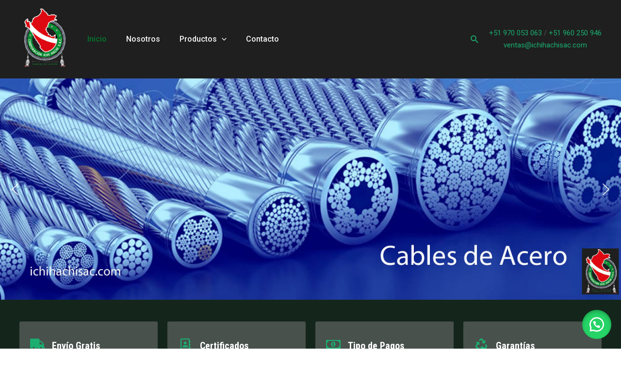

--- FILE ---
content_type: text/css
request_url: https://ichihachisac.com/wp-content/uploads/elementor/css/post-95.css?ver=1704749009
body_size: 2041
content:
.elementor-95 .elementor-element.elementor-element-0c62a47{--display:flex;--flex-direction:column;--container-widget-width:100%;--container-widget-height:initial;--container-widget-flex-grow:0;--container-widget-align-self:initial;--background-transition:0.3s;--padding-block-start:0px;--padding-block-end:0px;--padding-inline-start:0px;--padding-inline-end:0px;}.elementor-95 .elementor-element.elementor-element-3634f3d > .elementor-container{max-width:1220px;}.elementor-95 .elementor-element.elementor-element-3634f3d:not(.elementor-motion-effects-element-type-background), .elementor-95 .elementor-element.elementor-element-3634f3d > .elementor-motion-effects-container > .elementor-motion-effects-layer{background-color:var( --e-global-color-astglobalcolor2 );}.elementor-95 .elementor-element.elementor-element-3634f3d{transition:background 0.3s, border 0.3s, border-radius 0.3s, box-shadow 0.3s;margin-top:0px;margin-bottom:0px;padding:35px 0px 30px 0px;z-index:2;}.elementor-95 .elementor-element.elementor-element-3634f3d > .elementor-background-overlay{transition:background 0.3s, border-radius 0.3s, opacity 0.3s;}.elementor-95 .elementor-element.elementor-element-10836f8 > .elementor-widget-wrap > .elementor-widget:not(.elementor-widget__width-auto):not(.elementor-widget__width-initial):not(:last-child):not(.elementor-absolute){margin-bottom:0px;}.elementor-95 .elementor-element.elementor-element-10836f8 > .elementor-element-populated >  .elementor-background-overlay{background-color:var( --e-global-color-astglobalcolor3 );opacity:0.9;}.elementor-95 .elementor-element.elementor-element-10836f8 > .elementor-element-populated, .elementor-95 .elementor-element.elementor-element-10836f8 > .elementor-element-populated > .elementor-background-overlay, .elementor-95 .elementor-element.elementor-element-10836f8 > .elementor-background-slideshow{border-radius:3px 3px 3px 3px;}.elementor-95 .elementor-element.elementor-element-10836f8 > .elementor-element-populated{margin:10px 10px 10px 10px;--e-column-margin-right:10px;--e-column-margin-left:10px;padding:35px 25px 35px 25px;}.elementor-95 .elementor-element.elementor-element-5103401 .elementor-icon-box-wrapper{text-align:left;}.elementor-95 .elementor-element.elementor-element-5103401.elementor-view-stacked .elementor-icon{background-color:var( --e-global-color-astglobalcolor0 );}.elementor-95 .elementor-element.elementor-element-5103401.elementor-view-framed .elementor-icon, .elementor-95 .elementor-element.elementor-element-5103401.elementor-view-default .elementor-icon{fill:var( --e-global-color-astglobalcolor0 );color:var( --e-global-color-astglobalcolor0 );border-color:var( --e-global-color-astglobalcolor0 );}.elementor-95 .elementor-element.elementor-element-5103401{--icon-box-icon-margin:18px;}.elementor-95 .elementor-element.elementor-element-5103401 .elementor-icon{font-size:24px;}.elementor-95 .elementor-element.elementor-element-5103401 .elementor-icon-box-title{margin-bottom:3px;color:var( --e-global-color-astglobalcolor5 );}.elementor-95 .elementor-element.elementor-element-5103401 .elementor-icon-box-description{color:var( --e-global-color-astglobalcolor5 );}.elementor-95 .elementor-element.elementor-element-5103401 > .elementor-widget-container{margin:0px 0px 0px 0px;padding:0px 0px 0px 0px;}.elementor-95 .elementor-element.elementor-element-5058196 > .elementor-widget-wrap > .elementor-widget:not(.elementor-widget__width-auto):not(.elementor-widget__width-initial):not(:last-child):not(.elementor-absolute){margin-bottom:0px;}.elementor-95 .elementor-element.elementor-element-5058196 > .elementor-element-populated >  .elementor-background-overlay{background-color:var( --e-global-color-astglobalcolor3 );opacity:0.9;}.elementor-95 .elementor-element.elementor-element-5058196 > .elementor-element-populated, .elementor-95 .elementor-element.elementor-element-5058196 > .elementor-element-populated > .elementor-background-overlay, .elementor-95 .elementor-element.elementor-element-5058196 > .elementor-background-slideshow{border-radius:3px 3px 3px 3px;}.elementor-95 .elementor-element.elementor-element-5058196 > .elementor-element-populated{margin:10px 10px 10px 10px;--e-column-margin-right:10px;--e-column-margin-left:10px;padding:35px 25px 35px 25px;}.elementor-95 .elementor-element.elementor-element-81973f2 .elementor-icon-box-wrapper{text-align:left;}.elementor-95 .elementor-element.elementor-element-81973f2.elementor-view-stacked .elementor-icon{background-color:var( --e-global-color-astglobalcolor0 );}.elementor-95 .elementor-element.elementor-element-81973f2.elementor-view-framed .elementor-icon, .elementor-95 .elementor-element.elementor-element-81973f2.elementor-view-default .elementor-icon{fill:var( --e-global-color-astglobalcolor0 );color:var( --e-global-color-astglobalcolor0 );border-color:var( --e-global-color-astglobalcolor0 );}.elementor-95 .elementor-element.elementor-element-81973f2{--icon-box-icon-margin:18px;}.elementor-95 .elementor-element.elementor-element-81973f2 .elementor-icon{font-size:24px;}.elementor-95 .elementor-element.elementor-element-81973f2 .elementor-icon-box-title{margin-bottom:3px;color:var( --e-global-color-astglobalcolor5 );}.elementor-95 .elementor-element.elementor-element-81973f2 .elementor-icon-box-description{color:var( --e-global-color-astglobalcolor5 );}.elementor-95 .elementor-element.elementor-element-81973f2 > .elementor-widget-container{margin:0px 0px 0px 0px;padding:0px 0px 0px 0px;}.elementor-95 .elementor-element.elementor-element-a2e95a1 > .elementor-widget-wrap > .elementor-widget:not(.elementor-widget__width-auto):not(.elementor-widget__width-initial):not(:last-child):not(.elementor-absolute){margin-bottom:0px;}.elementor-95 .elementor-element.elementor-element-a2e95a1 > .elementor-element-populated >  .elementor-background-overlay{background-color:var( --e-global-color-astglobalcolor3 );opacity:0.9;}.elementor-95 .elementor-element.elementor-element-a2e95a1 > .elementor-element-populated, .elementor-95 .elementor-element.elementor-element-a2e95a1 > .elementor-element-populated > .elementor-background-overlay, .elementor-95 .elementor-element.elementor-element-a2e95a1 > .elementor-background-slideshow{border-radius:3px 3px 3px 3px;}.elementor-95 .elementor-element.elementor-element-a2e95a1 > .elementor-element-populated{margin:10px 10px 10px 10px;--e-column-margin-right:10px;--e-column-margin-left:10px;padding:35px 25px 35px 25px;}.elementor-95 .elementor-element.elementor-element-131087e .elementor-icon-box-wrapper{text-align:left;}.elementor-95 .elementor-element.elementor-element-131087e.elementor-view-stacked .elementor-icon{background-color:var( --e-global-color-astglobalcolor0 );}.elementor-95 .elementor-element.elementor-element-131087e.elementor-view-framed .elementor-icon, .elementor-95 .elementor-element.elementor-element-131087e.elementor-view-default .elementor-icon{fill:var( --e-global-color-astglobalcolor0 );color:var( --e-global-color-astglobalcolor0 );border-color:var( --e-global-color-astglobalcolor0 );}.elementor-95 .elementor-element.elementor-element-131087e{--icon-box-icon-margin:18px;}.elementor-95 .elementor-element.elementor-element-131087e .elementor-icon{font-size:24px;}.elementor-95 .elementor-element.elementor-element-131087e .elementor-icon-box-title{margin-bottom:3px;color:var( --e-global-color-astglobalcolor5 );}.elementor-95 .elementor-element.elementor-element-131087e .elementor-icon-box-description{color:var( --e-global-color-astglobalcolor5 );}.elementor-95 .elementor-element.elementor-element-131087e > .elementor-widget-container{margin:0px 0px 0px 0px;padding:0px 0px 0px 0px;}.elementor-95 .elementor-element.elementor-element-a72e9d0 > .elementor-widget-wrap > .elementor-widget:not(.elementor-widget__width-auto):not(.elementor-widget__width-initial):not(:last-child):not(.elementor-absolute){margin-bottom:0px;}.elementor-95 .elementor-element.elementor-element-a72e9d0 > .elementor-element-populated >  .elementor-background-overlay{background-color:var( --e-global-color-astglobalcolor3 );opacity:0.9;}.elementor-95 .elementor-element.elementor-element-a72e9d0 > .elementor-element-populated, .elementor-95 .elementor-element.elementor-element-a72e9d0 > .elementor-element-populated > .elementor-background-overlay, .elementor-95 .elementor-element.elementor-element-a72e9d0 > .elementor-background-slideshow{border-radius:3px 3px 3px 3px;}.elementor-95 .elementor-element.elementor-element-a72e9d0 > .elementor-element-populated{margin:10px 10px 10px 10px;--e-column-margin-right:10px;--e-column-margin-left:10px;padding:35px 25px 35px 25px;}.elementor-95 .elementor-element.elementor-element-4e1ab7b .elementor-icon-box-wrapper{text-align:left;}.elementor-95 .elementor-element.elementor-element-4e1ab7b.elementor-view-stacked .elementor-icon{background-color:var( --e-global-color-astglobalcolor0 );}.elementor-95 .elementor-element.elementor-element-4e1ab7b.elementor-view-framed .elementor-icon, .elementor-95 .elementor-element.elementor-element-4e1ab7b.elementor-view-default .elementor-icon{fill:var( --e-global-color-astglobalcolor0 );color:var( --e-global-color-astglobalcolor0 );border-color:var( --e-global-color-astglobalcolor0 );}.elementor-95 .elementor-element.elementor-element-4e1ab7b{--icon-box-icon-margin:18px;}.elementor-95 .elementor-element.elementor-element-4e1ab7b .elementor-icon{font-size:24px;}.elementor-95 .elementor-element.elementor-element-4e1ab7b .elementor-icon-box-title{margin-bottom:3px;color:var( --e-global-color-astglobalcolor5 );}.elementor-95 .elementor-element.elementor-element-4e1ab7b .elementor-icon-box-description{color:var( --e-global-color-astglobalcolor5 );}.elementor-95 .elementor-element.elementor-element-4e1ab7b > .elementor-widget-container{margin:0px 0px 0px 0px;padding:0px 0px 0px 0px;}.elementor-95 .elementor-element.elementor-element-5031d75{padding:30px 0px 50px 0px;}.elementor-95 .elementor-element.elementor-element-155bf24 > .elementor-element-populated{margin:0px 0px 0px 0px;--e-column-margin-right:0px;--e-column-margin-left:0px;padding:0px 0px 0px 0px;}.elementor-95 .elementor-element.elementor-element-e3141d4{text-align:center;}.elementor-95 .elementor-element.elementor-element-e3141d4 > .elementor-widget-container{margin:0px 0px 3px 0px;}.elementor-95 .elementor-element.elementor-element-0a181d7 > .elementor-container > .elementor-column > .elementor-widget-wrap{align-content:flex-start;align-items:flex-start;}.elementor-95 .elementor-element.elementor-element-0a181d7:not(.elementor-motion-effects-element-type-background), .elementor-95 .elementor-element.elementor-element-0a181d7 > .elementor-motion-effects-container > .elementor-motion-effects-layer{background-color:var( --e-global-color-astglobalcolor4 );}.elementor-95 .elementor-element.elementor-element-0a181d7{transition:background 0.3s, border 0.3s, border-radius 0.3s, box-shadow 0.3s;padding:100px 0px 100px 0px;}.elementor-95 .elementor-element.elementor-element-0a181d7 > .elementor-background-overlay{transition:background 0.3s, border-radius 0.3s, opacity 0.3s;}.elementor-95 .elementor-element.elementor-element-e798021:not(.elementor-motion-effects-element-type-background) > .elementor-widget-wrap, .elementor-95 .elementor-element.elementor-element-e798021 > .elementor-widget-wrap > .elementor-motion-effects-container > .elementor-motion-effects-layer{background-color:var( --e-global-color-astglobalcolor5 );}.elementor-95 .elementor-element.elementor-element-e798021 > .elementor-element-populated >  .elementor-background-overlay{background-color:var( --e-global-color-astglobalcolor5 );background-image:url("https://ichihachisac.com/wp-content/uploads/2023/11/cadena-galvanizada2.jpg");background-position:bottom right;background-repeat:no-repeat;background-size:contain;opacity:1;}.elementor-95 .elementor-element.elementor-element-e798021:hover > .elementor-element-populated >  .elementor-background-overlay{background-color:var( --e-global-color-astglobalcolor5 );opacity:1;}.elementor-95 .elementor-element.elementor-element-e798021 > .elementor-element-populated, .elementor-95 .elementor-element.elementor-element-e798021 > .elementor-element-populated > .elementor-background-overlay, .elementor-95 .elementor-element.elementor-element-e798021 > .elementor-background-slideshow{border-radius:8px 8px 8px 8px;}.elementor-95 .elementor-element.elementor-element-e798021 > .elementor-element-populated{box-shadow:0px 0px 10px 0px rgba(176,180,183,0.17);transition:background 0.3s, border 0.3s, border-radius 0.3s, box-shadow 0.3s;margin:15px 15px 15px 15px;--e-column-margin-right:15px;--e-column-margin-left:15px;padding:40px 40px 160px 40px;}.elementor-95 .elementor-element.elementor-element-67af219 .elementor-image-box-title{margin-bottom:5px;}.elementor-95 .elementor-element.elementor-element-4e3eaa1 .elementor-button .elementor-align-icon-right{margin-left:10px;}.elementor-95 .elementor-element.elementor-element-4e3eaa1 .elementor-button .elementor-align-icon-left{margin-right:10px;}.elementor-95 .elementor-element.elementor-element-4e3eaa1 > .elementor-widget-container{padding:05px 0px 0px 0px;}.elementor-95 .elementor-element.elementor-element-01f3a32:not(.elementor-motion-effects-element-type-background) > .elementor-widget-wrap, .elementor-95 .elementor-element.elementor-element-01f3a32 > .elementor-widget-wrap > .elementor-motion-effects-container > .elementor-motion-effects-layer{background-color:var( --e-global-color-astglobalcolor5 );}.elementor-95 .elementor-element.elementor-element-01f3a32 > .elementor-element-populated >  .elementor-background-overlay{background-color:var( --e-global-color-astglobalcolor5 );background-image:url("https://ichihachisac.com/wp-content/uploads/2023/11/cadena-para-tecle2.jpg");background-position:bottom right;background-repeat:no-repeat;background-size:contain;opacity:1;}.elementor-95 .elementor-element.elementor-element-01f3a32:hover > .elementor-element-populated >  .elementor-background-overlay{background-color:var( --e-global-color-astglobalcolor5 );opacity:1;}.elementor-95 .elementor-element.elementor-element-01f3a32 > .elementor-element-populated, .elementor-95 .elementor-element.elementor-element-01f3a32 > .elementor-element-populated > .elementor-background-overlay, .elementor-95 .elementor-element.elementor-element-01f3a32 > .elementor-background-slideshow{border-radius:8px 8px 8px 8px;}.elementor-95 .elementor-element.elementor-element-01f3a32 > .elementor-element-populated{box-shadow:0px 0px 10px 0px rgba(176,180,183,0.17);transition:background 0.3s, border 0.3s, border-radius 0.3s, box-shadow 0.3s;margin:15px 15px 15px 15px;--e-column-margin-right:15px;--e-column-margin-left:15px;padding:40px 40px 160px 40px;}.elementor-95 .elementor-element.elementor-element-c8877ef .elementor-image-box-title{margin-bottom:5px;}.elementor-95 .elementor-element.elementor-element-c75e82f .elementor-button .elementor-align-icon-right{margin-left:10px;}.elementor-95 .elementor-element.elementor-element-c75e82f .elementor-button .elementor-align-icon-left{margin-right:10px;}.elementor-95 .elementor-element.elementor-element-c75e82f > .elementor-widget-container{padding:05px 0px 0px 0px;}.elementor-95 .elementor-element.elementor-element-415b29e:not(.elementor-motion-effects-element-type-background) > .elementor-widget-wrap, .elementor-95 .elementor-element.elementor-element-415b29e > .elementor-widget-wrap > .elementor-motion-effects-container > .elementor-motion-effects-layer{background-color:var( --e-global-color-astglobalcolor5 );}.elementor-95 .elementor-element.elementor-element-415b29e > .elementor-element-populated >  .elementor-background-overlay{background-color:var( --e-global-color-astglobalcolor5 );background-image:url("https://ichihachisac.com/wp-content/uploads/2023/11/estrobos.jpg");background-position:bottom right;background-repeat:no-repeat;background-size:contain;opacity:1;}.elementor-95 .elementor-element.elementor-element-415b29e:hover > .elementor-element-populated >  .elementor-background-overlay{background-color:var( --e-global-color-astglobalcolor5 );opacity:1;}.elementor-95 .elementor-element.elementor-element-415b29e > .elementor-element-populated, .elementor-95 .elementor-element.elementor-element-415b29e > .elementor-element-populated > .elementor-background-overlay, .elementor-95 .elementor-element.elementor-element-415b29e > .elementor-background-slideshow{border-radius:8px 8px 8px 8px;}.elementor-95 .elementor-element.elementor-element-415b29e > .elementor-element-populated{box-shadow:0px 0px 10px 0px rgba(176,180,183,0.17);transition:background 0.3s, border 0.3s, border-radius 0.3s, box-shadow 0.3s;margin:15px 15px 15px 15px;--e-column-margin-right:15px;--e-column-margin-left:15px;padding:40px 40px 160px 40px;}.elementor-95 .elementor-element.elementor-element-eba8b48 .elementor-image-box-title{margin-bottom:5px;}.elementor-95 .elementor-element.elementor-element-eba8b48 > .elementor-widget-container{padding:05px 0px 0px 0px;}.elementor-95 .elementor-element.elementor-element-6367bd1 .elementor-button .elementor-align-icon-right{margin-left:10px;}.elementor-95 .elementor-element.elementor-element-6367bd1 .elementor-button .elementor-align-icon-left{margin-right:10px;}.elementor-95 .elementor-element.elementor-element-6367bd1 > .elementor-widget-container{padding:05px 0px 0px 0px;}.elementor-95 .elementor-element.elementor-element-252d5f1f > .elementor-container > .elementor-column > .elementor-widget-wrap{align-content:center;align-items:center;}.elementor-95 .elementor-element.elementor-element-252d5f1f:not(.elementor-motion-effects-element-type-background), .elementor-95 .elementor-element.elementor-element-252d5f1f > .elementor-motion-effects-container > .elementor-motion-effects-layer{background-color:var( --e-global-color-astglobalcolor2 );}.elementor-95 .elementor-element.elementor-element-252d5f1f{transition:background 0.3s, border 0.3s, border-radius 0.3s, box-shadow 0.3s;padding:60px 0px 60px 0px;}.elementor-95 .elementor-element.elementor-element-252d5f1f > .elementor-background-overlay{transition:background 0.3s, border-radius 0.3s, opacity 0.3s;}.elementor-95 .elementor-element.elementor-element-50b8a2e6{text-align:left;}.elementor-95 .elementor-element.elementor-element-50b8a2e6 .elementor-heading-title{color:var( --e-global-color-astglobalcolor5 );}.elementor-bc-flex-widget .elementor-95 .elementor-element.elementor-element-14f9fccb.elementor-column .elementor-widget-wrap{align-items:center;}.elementor-95 .elementor-element.elementor-element-14f9fccb.elementor-column.elementor-element[data-element_type="column"] > .elementor-widget-wrap.elementor-element-populated{align-content:center;align-items:center;}.elementor-95 .elementor-element.elementor-element-d6de3d9 .elementor-button .elementor-align-icon-right{margin-left:15px;}.elementor-95 .elementor-element.elementor-element-d6de3d9 .elementor-button .elementor-align-icon-left{margin-right:15px;}.elementor-95 .elementor-element.elementor-element-d6de3d9 > .elementor-widget-container{padding:0px 0px 0px 0px;}.elementor-95 .elementor-element.elementor-element-24e4ef4f > .elementor-container{max-width:600px;min-height:100px;}.elementor-95 .elementor-element.elementor-element-24e4ef4f > .elementor-container > .elementor-column > .elementor-widget-wrap{align-content:center;align-items:center;}.elementor-95 .elementor-element.elementor-element-24e4ef4f:not(.elementor-motion-effects-element-type-background), .elementor-95 .elementor-element.elementor-element-24e4ef4f > .elementor-motion-effects-container > .elementor-motion-effects-layer{background-color:var( --e-global-color-astglobalcolor4 );}.elementor-95 .elementor-element.elementor-element-24e4ef4f{transition:background 0.3s, border 0.3s, border-radius 0.3s, box-shadow 0.3s;}.elementor-95 .elementor-element.elementor-element-24e4ef4f > .elementor-background-overlay{transition:background 0.3s, border-radius 0.3s, opacity 0.3s;}.elementor-95 .elementor-element.elementor-element-24e4ef4f > .elementor-shape-top .elementor-shape-fill{fill:var( --e-global-color-astglobalcolor2 );}.elementor-95 .elementor-element.elementor-element-24e4ef4f > .elementor-shape-top svg{width:calc(50% + 1.3px);height:11px;}.elementor-95 .elementor-element.elementor-element-d7f0939{text-align:center;}.elementor-95 .elementor-element.elementor-element-ed625d8{padding:20px 0px 10px 0px;}.elementor-95 .elementor-element.elementor-element-2c7edf4 > .elementor-element-populated{margin:0px 0px 0px 0px;--e-column-margin-right:0px;--e-column-margin-left:0px;padding:0px 0px 0px 0px;}.elementor-95 .elementor-element.elementor-element-bb2c9ef{text-align:center;}.elementor-95 .elementor-element.elementor-element-bb2c9ef > .elementor-widget-container{margin:0px 0px 3px 0px;}.elementor-95 .elementor-element.elementor-element-444fde9 > .elementor-container > .elementor-column > .elementor-widget-wrap{align-content:center;align-items:center;}.elementor-95 .elementor-element.elementor-element-444fde9:not(.elementor-motion-effects-element-type-background), .elementor-95 .elementor-element.elementor-element-444fde9 > .elementor-motion-effects-container > .elementor-motion-effects-layer{background-color:#F0F0F0;}.elementor-95 .elementor-element.elementor-element-444fde9 > .elementor-background-overlay{background-color:#ffffff;opacity:0.43;mix-blend-mode:multiply;transition:background 0.3s, border-radius 0.3s, opacity 0.3s;}.elementor-95 .elementor-element.elementor-element-444fde9{transition:background 0.3s, border 0.3s, border-radius 0.3s, box-shadow 0.3s;padding:0px 0px 10px 0px;}.elementor-95 .elementor-element.elementor-element-76e799b{text-align:left;}.elementor-95 .elementor-element.elementor-element-76e799b > .elementor-widget-container{margin:0px 0px 0px 0px;padding:0px 0px 0px 0px;}.elementor-95 .elementor-element.elementor-element-36ebab5{--e-image-carousel-slides-to-show:5;}body.elementor-page-95:not(.elementor-motion-effects-element-type-background), body.elementor-page-95 > .elementor-motion-effects-container > .elementor-motion-effects-layer{background-color:#ffffff;}@media(min-width:768px){.elementor-95 .elementor-element.elementor-element-690b3fc7{width:68.167%;}.elementor-95 .elementor-element.elementor-element-14f9fccb{width:31.833%;}.elementor-95 .elementor-element.elementor-element-c841af7{width:19.665%;}.elementor-95 .elementor-element.elementor-element-34dd2fb{width:80%;}}@media(max-width:1024px){.elementor-95 .elementor-element.elementor-element-0c62a47{--padding-block-start:2px;--padding-block-end:2px;--padding-inline-start:2px;--padding-inline-end:2px;}.elementor-95 .elementor-element.elementor-element-3634f3d{padding:20px 20px 20px 20px;}.elementor-95 .elementor-element.elementor-element-10836f8 > .elementor-element-populated{padding:20px 10px 20px 10px;}.elementor-95 .elementor-element.elementor-element-5103401 .elementor-icon{font-size:30px;}.elementor-95 .elementor-element.elementor-element-5103401 .elementor-icon-box-title{margin-bottom:0px;}.elementor-95 .elementor-element.elementor-element-5103401 > .elementor-widget-container{padding:0px 0px 0px 40px;}.elementor-95 .elementor-element.elementor-element-5058196 > .elementor-element-populated{padding:20px 10px 20px 10px;}.elementor-95 .elementor-element.elementor-element-81973f2 .elementor-icon{font-size:30px;}.elementor-95 .elementor-element.elementor-element-81973f2 .elementor-icon-box-title{margin-bottom:0px;}.elementor-95 .elementor-element.elementor-element-81973f2 > .elementor-widget-container{padding:0px 0px 0px 40px;}.elementor-95 .elementor-element.elementor-element-a2e95a1 > .elementor-element-populated{padding:20px 10px 20px 10px;}.elementor-95 .elementor-element.elementor-element-131087e .elementor-icon{font-size:30px;}.elementor-95 .elementor-element.elementor-element-131087e .elementor-icon-box-title{margin-bottom:0px;}.elementor-95 .elementor-element.elementor-element-131087e > .elementor-widget-container{padding:0px 0px 0px 40px;}.elementor-95 .elementor-element.elementor-element-a72e9d0 > .elementor-element-populated{padding:20px 10px 20px 10px;}.elementor-95 .elementor-element.elementor-element-4e1ab7b .elementor-icon{font-size:30px;}.elementor-95 .elementor-element.elementor-element-4e1ab7b .elementor-icon-box-title{margin-bottom:0px;}.elementor-95 .elementor-element.elementor-element-4e1ab7b > .elementor-widget-container{padding:0px 0px 0px 40px;}.elementor-95 .elementor-element.elementor-element-5031d75{padding:80px 30px 50px 30px;}.elementor-95 .elementor-element.elementor-element-155bf24 > .elementor-element-populated{margin:0px 0px 0px 0px;--e-column-margin-right:0px;--e-column-margin-left:0px;padding:0px 0px 0px 0px;}.elementor-95 .elementor-element.elementor-element-0a181d7{padding:70px 50px 70px 50px;}.elementor-95 .elementor-element.elementor-element-e798021 > .elementor-element-populated{margin:0px 0px 0px 0px;--e-column-margin-right:0px;--e-column-margin-left:0px;padding:25px 25px 25px 25px;}.elementor-95 .elementor-element.elementor-element-4e3eaa1 > .elementor-widget-container{margin:30px 0px 0px 0px;padding:0px 0px 0px 0px;}.elementor-95 .elementor-element.elementor-element-01f3a32 > .elementor-element-populated{margin:15px 0px 15px 0px;--e-column-margin-right:0px;--e-column-margin-left:0px;padding:25px 25px 25px 25px;}.elementor-95 .elementor-element.elementor-element-c75e82f > .elementor-widget-container{margin:30px 0px 0px 0px;padding:0px 0px 0px 0px;}.elementor-95 .elementor-element.elementor-element-415b29e > .elementor-element-populated{margin:0px 0px 0px 0px;--e-column-margin-right:0px;--e-column-margin-left:0px;padding:25px 25px 25px 25px;}.elementor-95 .elementor-element.elementor-element-6367bd1 > .elementor-widget-container{margin:30px 0px 0px 0px;padding:0px 0px 0px 0px;}.elementor-95 .elementor-element.elementor-element-252d5f1f{padding:40px 30px 40px 30px;}.elementor-95 .elementor-element.elementor-element-24e4ef4f{padding:0px 30px 0px 30px;}.elementor-95 .elementor-element.elementor-element-ed625d8{padding:80px 30px 30px 30px;}.elementor-95 .elementor-element.elementor-element-444fde9{padding:20px 30px 30px 30px;}.elementor-95 .elementor-element.elementor-element-34dd2fb > .elementor-element-populated{margin:0px 0px 0px 0px;--e-column-margin-right:0px;--e-column-margin-left:0px;padding:0px 0px 0px 0px;}}@media(max-width:767px){.elementor-95 .elementor-element.elementor-element-0c62a47{--padding-block-start:2px;--padding-block-end:2px;--padding-inline-start:2px;--padding-inline-end:2px;}.elementor-95 .elementor-element.elementor-element-3634f3d{padding:10px 20px 10px 20px;}.elementor-95 .elementor-element.elementor-element-10836f8{width:100%;}.elementor-95 .elementor-element.elementor-element-10836f8 > .elementor-element-populated{margin:10px 0px 10px 0px;--e-column-margin-right:0px;--e-column-margin-left:0px;padding:35px 35px 30px 35px;}.elementor-95 .elementor-element.elementor-element-5103401 .elementor-icon-box-wrapper{text-align:left;}.elementor-95 .elementor-element.elementor-element-5103401{--icon-box-icon-margin:0px;}.elementor-95 .elementor-element.elementor-element-5103401 .elementor-icon{font-size:30px;}.elementor-95 .elementor-element.elementor-element-5103401 > .elementor-widget-container{margin:0px 0px 0px 0px;padding:0px 0px 0px 0px;}.elementor-95 .elementor-element.elementor-element-5058196{width:100%;}.elementor-95 .elementor-element.elementor-element-5058196 > .elementor-element-populated{margin:10px 0px 10px 0px;--e-column-margin-right:0px;--e-column-margin-left:0px;padding:35px 35px 30px 35px;}.elementor-95 .elementor-element.elementor-element-81973f2 .elementor-icon-box-wrapper{text-align:left;}.elementor-95 .elementor-element.elementor-element-81973f2{--icon-box-icon-margin:0px;}.elementor-95 .elementor-element.elementor-element-81973f2 .elementor-icon{font-size:30px;}.elementor-95 .elementor-element.elementor-element-81973f2 > .elementor-widget-container{margin:0px 0px 0px 0px;padding:0px 0px 0px 0px;}.elementor-95 .elementor-element.elementor-element-a2e95a1{width:100%;}.elementor-95 .elementor-element.elementor-element-a2e95a1 > .elementor-element-populated{margin:10px 0px 10px 0px;--e-column-margin-right:0px;--e-column-margin-left:0px;padding:35px 35px 30px 35px;}.elementor-95 .elementor-element.elementor-element-131087e .elementor-icon-box-wrapper{text-align:left;}.elementor-95 .elementor-element.elementor-element-131087e{--icon-box-icon-margin:0px;}.elementor-95 .elementor-element.elementor-element-131087e .elementor-icon{font-size:30px;}.elementor-95 .elementor-element.elementor-element-131087e > .elementor-widget-container{margin:0px 0px 0px 0px;padding:0px 0px 0px 0px;}.elementor-95 .elementor-element.elementor-element-a72e9d0{width:100%;}.elementor-95 .elementor-element.elementor-element-a72e9d0 > .elementor-element-populated{margin:10px 0px 10px 0px;--e-column-margin-right:0px;--e-column-margin-left:0px;padding:35px 35px 30px 35px;}.elementor-95 .elementor-element.elementor-element-4e1ab7b .elementor-icon-box-wrapper{text-align:left;}.elementor-95 .elementor-element.elementor-element-4e1ab7b{--icon-box-icon-margin:0px;}.elementor-95 .elementor-element.elementor-element-4e1ab7b .elementor-icon{font-size:30px;}.elementor-95 .elementor-element.elementor-element-4e1ab7b > .elementor-widget-container{margin:0px 0px 0px 0px;padding:0px 0px 0px 0px;}.elementor-95 .elementor-element.elementor-element-5031d75{padding:60px 20px 35px 20px;}.elementor-95 .elementor-element.elementor-element-0a181d7{padding:60px 20px 60px 20px;}.elementor-95 .elementor-element.elementor-element-e798021 > .elementor-element-populated{margin:0px 0px 0px 0px;--e-column-margin-right:0px;--e-column-margin-left:0px;}.elementor-95 .elementor-element.elementor-element-01f3a32 > .elementor-element-populated{margin:25px 0px 0px 0px;--e-column-margin-right:0px;--e-column-margin-left:0px;}.elementor-95 .elementor-element.elementor-element-415b29e > .elementor-element-populated{margin:25px 0px 0px 0px;--e-column-margin-right:0px;--e-column-margin-left:0px;}.elementor-95 .elementor-element.elementor-element-252d5f1f{padding:40px 20px 40px 20px;}.elementor-95 .elementor-element.elementor-element-50b8a2e6{text-align:center;}.elementor-95 .elementor-element.elementor-element-d6de3d9 > .elementor-widget-container{padding:21px 0px 0px 0px;}.elementor-95 .elementor-element.elementor-element-24e4ef4f > .elementor-shape-top svg{width:calc(300% + 1.3px);height:15px;}.elementor-95 .elementor-element.elementor-element-ed625d8{padding:60px 30px 25px 30px;}.elementor-95 .elementor-element.elementor-element-3fe2350 > .elementor-widget-container{padding:0px 0px 0px 0px;}.elementor-95 .elementor-element.elementor-element-444fde9{padding:00px 20px 60px 20px;}.elementor-95 .elementor-element.elementor-element-76e799b{text-align:center;}.elementor-95 .elementor-element.elementor-element-76e799b > .elementor-widget-container{padding:0px 0px 0px 0px;}.elementor-95 .elementor-element.elementor-element-34dd2fb > .elementor-element-populated{margin:0px 0px 0px 0px;--e-column-margin-right:0px;--e-column-margin-left:0px;padding:0px 0px 0px 0px;}}@media(max-width:1024px) and (min-width:768px){.elementor-95 .elementor-element.elementor-element-10836f8{width:50%;}.elementor-95 .elementor-element.elementor-element-5058196{width:50%;}.elementor-95 .elementor-element.elementor-element-a2e95a1{width:50%;}.elementor-95 .elementor-element.elementor-element-a72e9d0{width:50%;}.elementor-95 .elementor-element.elementor-element-e798021{width:100%;}.elementor-95 .elementor-element.elementor-element-01f3a32{width:100%;}.elementor-95 .elementor-element.elementor-element-415b29e{width:100%;}}